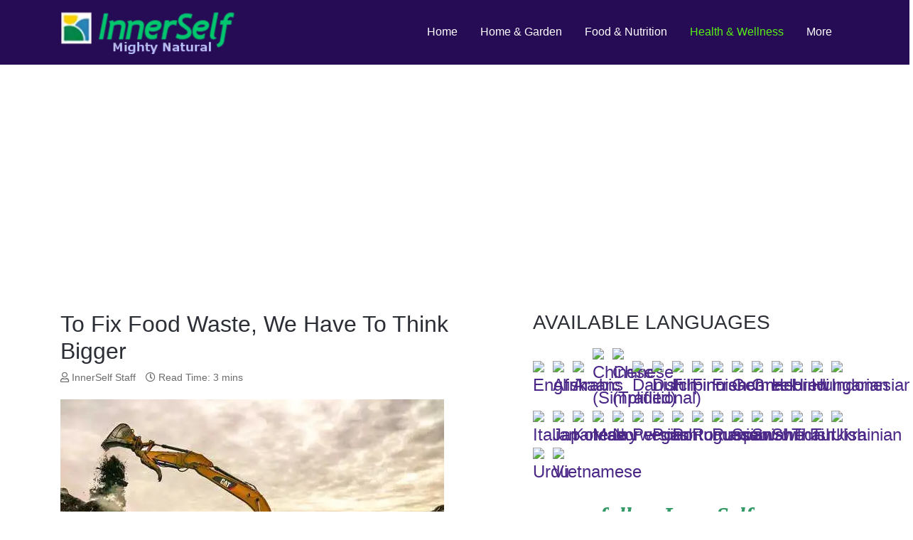

--- FILE ---
content_type: text/html; charset=utf-8
request_url: https://mightynatural.com/health/healing-disciplines/596-social-political/environmental/14598-to-fix-food-waste-we-have-to-think-bigger.html
body_size: 14210
content:
<!DOCTYPE html>
<html lang="en-gb" dir="ltr">

<head>
   <meta name="uri-translation" content="on" />
   <meta http-equiv="X-UA-Compatible" content="IE=edge" /><meta name="viewport" content="width=device-width, initial-scale=1" /><meta name="HandheldFriendly" content="true" /><meta name="apple-mobile-web-app-capable" content="YES" /> <!-- document meta -->
   <meta charset="utf-8" />
	<base href="https://mightynatural.com/health/healing-disciplines/596-social-political/environmental/14598-to-fix-food-waste-we-have-to-think-bigger.html" />
	<meta name="keywords" content="environment, food, waste, bigger, simplicity, wasteful, garbage, compost" />
	<meta name="author" content="InnerSelf Staff" />
	<meta name="description" content="Focus on the big,  structural issues that result in food waste,  rather than exclusively blaming individual actions,  say researchers." />
	<meta name="generator" content="Joomla! - Open Source Content Management" />
	<title>To Fix Food Waste, We Have To Think Bigger | Mighty Natural</title>
	<link href="/favicon.ico" rel="shortcut icon" type="image/vnd.microsoft.icon" />
	<link href="/plugins/system/infscroller/css/style.css" rel="stylesheet" />
	<link href="/plugins/system/vembed/vembed.css" rel="stylesheet" />
	<link href="/modules/mod_minifrontpagepro/tmpl/infinity/grid.min.css?v=1.5.0" rel="stylesheet" />
	<link href="/modules/mod_minifrontpagepro/tmpl/infinity/skin/default.min.css?v=1.5.0" rel="stylesheet" />
	<link href="/modules/mod_raxo_allmode/tmpl/allmode-default/allmode-default.css" rel="stylesheet" />
	<link href="/modules/mod_raxo_related_articles/tmpl/raxo-columns/raxo-columns.css" rel="stylesheet" />
	<style>
#infscr-loading img{width:48px; height:48px;} 
			#infscr-loading {overflow: hidden;clear: both;text-align:center;padding: 15px 0;width: 100%;}@media (max-width:767px) {.hidden-desktop {display: inherit !important;}.visible-desktop {display: none !important;}.visible-phone {display: inherit !important;}.hidden-phone {display: none !important;}}@media (min-width:767px) and (max-width: 979px) {.hidden-desktop {display: inherit !important;}.visible-desktop {display: none !important;}.visible-tablet {display: inherit !important;}.hidden-tablet {display: none !important;}}@media (min-width:979px) {.visible-phone {display: none !important;}.visible-tablet {display: none !important;}.hidden-desktop {display: none !important;}.visible-desktop {display: inherit !important;}}
#goog-gt-tt {display:none !important;}
.goog-te-banner-frame {display:none !important;}
.goog-te-menu-value:hover {text-decoration:none !important;}
body {top:0 !important;}
#google_translate_element2 {display:none!important;}

        a.flag {font-size:24px;padding:1px 0;background-repeat:no-repeat;background-image:url('/modules/mod_gtranslate/tmpl/lang/24a.png');}
        a.flag:hover {background-image:url('/modules/mod_gtranslate/tmpl/lang/24.png');}
        a.flag img {border:0;}
        a.alt_flag {font-size:24px;padding:1px 0;background-repeat:no-repeat;background-image:url('/modules/mod_gtranslate/tmpl/lang/alt_flagsa.png');}
        a.alt_flag:hover {background-image:url('/modules/mod_gtranslate/tmpl/lang/alt_flags.png');}
        a.alt_flag img {border:0;}
    
	</style>
	<script src="/media/jui/js/jquery.min.js?79ebe08956ebbfd173b75f30569a6aa4"></script>
	<script src="/media/jui/js/jquery-noconflict.js?79ebe08956ebbfd173b75f30569a6aa4"></script>
	<script src="/media/jui/js/jquery-migrate.min.js?79ebe08956ebbfd173b75f30569a6aa4"></script>
	<script src="/plugins/system/infscroller/js/jquery.infinitescroll.min.js"></script>
	<script src="/media/system/js/caption.js?79ebe08956ebbfd173b75f30569a6aa4"></script>
	<script src="/modules/mod_raxo_related_articles/tmpl/raxo-columns/raxo-columns.js"></script>
	<script>
window.InfiniteConfig = {
					container   : '.items-leading',
					navSelector : 'div.pagination',
					nextSelector: '.pagination a:nth-last-child(2)',
					itemSelector: '.items-leading > div',
					contentSelector: '.items-leading',
					baseURL     : '',
					finishedMsg : 'No more articles',
					msgText     : '',
					loader:'https://mightynatural.com//plugins/system/infscroller/images/loader.gif',
					use_button:0,
					button_text:'Load next'
			}jQuery(window).on('load',  function() {
				new JCaption('img.caption');
			});
	</script>
	<meta property="og:type" content="article"><meta name="twitter:card" content="summary_large_image" /><meta property="og:title" content="To Fix Food Waste, We Have To Think Bigger"><meta property="og:site_name" content="Mighty Natural"><meta property="og:url" content="https://mightynatural.com/index.php?option=com_content&view=article&id=14598:to-fix-food-waste-we-have-to-think-bigger&catid=596"><meta property="og:description" content="Focus on the big,  structural issues that result in food waste,  rather than exclusively blaming individual actions,  say researchers.">
 <!-- joomla head -->
   <link href="https://use.fontawesome.com/releases/v5.14.0/css/all.css" data-version="5.14.0" rel="stylesheet" type="text/css" />
<link href="https://mightynatural.com/media/jui/css/icomoon.css?v=2.5.3" rel="stylesheet" type="text/css" />
<link href="https://mightynatural.com/templates/astroid_template_one/css/compiled-8142762f3cf5153ca9ff739281aa0324.css?v=2.5.3" rel="stylesheet" type="text/css" />
<link href="https://mightynatural.com/templates/astroid_template_one/css/compiled-4cd98723162f2bfd17d305ec274c9576.css?v=2.5.3" rel="stylesheet" type="text/css" />
 <!-- head styles -->
   <!-- Matomo -->
<script>
  var _paq = window._paq = window._paq || [];
  /* tracker methods like "setCustomDimension" should be called before "trackPageView" */
  _paq.push(["setDocumentTitle", document.domain + "/" + document.title]);
  _paq.push(["setCookieDomain", "*.mightynatural.com"]);
  _paq.push(['trackPageView']);
  _paq.push(['enableLinkTracking']);
  (function() {
    var u="//innerselfadmin.com/analytics/matomo/";
    _paq.push(['setTrackerUrl', u+'matomo.php']);
    _paq.push(['setSiteId', '4']);
    var d=document, g=d.createElement('script'), s=d.getElementsByTagName('script')[0];
    g.async=true; g.src=u+'matomo.js'; s.parentNode.insertBefore(g,s);
  })();
</script>
<noscript><p><img src="//innerselfadmin.com/analytics/matomo/matomo.php?idsite=4&amp;rec=1" style="border:0;" alt="" /></p></noscript>
<!-- End Matomo Code --><!-- Google tag (gtag.js) -->
<script async src="https://www.googletagmanager.com/gtag/js?id=G-1WXR88KY5D"></script>
<script>
  window.dataLayer = window.dataLayer || [];
  function gtag(){dataLayer.push(arguments);}
  gtag('js', new Date());

  gtag('config', 'G-1WXR88KY5D');
</script>
<script data-ad-client="ca-pub-4843503543872500" async src="https://pagead2.googlesyndication.com/pagead/js/adsbygoogle.js"></script> <!-- head scripts -->
</head> <!-- document head -->

<body class="site astroid-framework com-content view-article layout-default itemid-180 healing-disciplines-alias tp-style-14 en-GB ltr">
   <a title="Back to Top" id="astroid-backtotop" class="circle" href="javascript:void(0)" style="background:rgb(103, 58, 183);"><i class="fas fa-arrow-up" style="font-size:20px;color:rgb(255, 255, 255);height:20px; width:20px; line-height:20px; text-align:center;"></i></a><!-- astroid container -->
<div class="astroid-container">
    <div class="astroid-mobilemenu d-none d-init dir-left" data-class-prefix="astroid-mobilemenu" id="astroid-mobilemenu">
   <div class="burger-menu-button active">
      <button aria-label="Mobile Menu Toggle" type="button" class="button close-offcanvas offcanvas-close-btn">
         <span class="box">
            <span class="inner"></span>
         </span>
      </button>
   </div>
   <ul class="astroid-mobile-menu d-none"><li class="nav-item nav-item-id-101 nav-item-level-1 nav-item-default no-dropdown-icon"><!--menu link starts-->
<a href="/" title="Home" class=" nav-link item-link-component item-level-1" data-drop-action="hover">
   <span class="nav-title">
                                          Home                              </span>
   </a>
<!--menu link ends--></li><li class="nav-item nav-item-id-167 nav-item-level-1 nav-item-deeper nav-item-parent has-megamenu nav-item-dropdown no-dropdown-icon"><!--menu link starts-->
<a href="/home-garden.html" title="Home &amp; Garden" class=" nav-link item-link-component item-level-1" data-drop-action="hover">
   <span class="nav-title">
                                          Home &amp; Garden                              </span>
   </a>
<!--menu link ends--><ul class="nav-child list-group navbar-subnav level-1"><li class="nav-item-submenu nav-item-id-168 nav-item-level-2 no-dropdown-icon"><!--menu link starts-->
<a href="/home-garden/gardening.html" title=" Gardening" class=" nav-link item-link-component item-level-2" data-drop-action="hover">
   <span class="nav-title">
                                           Gardening                              </span>
   </a>
<!--menu link ends--></li><li class="nav-item-submenu nav-item-id-169 nav-item-level-2 no-dropdown-icon"><!--menu link starts-->
<a href="/home-garden/pets.html" title=" Animals &amp; Pets" class=" nav-link item-link-component item-level-2" data-drop-action="hover">
   <span class="nav-title">
                                           Animals &amp; Pets                              </span>
   </a>
<!--menu link ends--></li></ul></li><li class="nav-item nav-item-id-110 nav-item-level-1 nav-item-deeper nav-item-parent has-megamenu nav-item-dropdown no-dropdown-icon"><!--menu link starts-->
<a href="/food-and-nutrition.html" title="Food &amp; Nutrition" class=" nav-link item-link-component item-level-1" data-drop-action="hover">
   <span class="nav-title">
                                          Food &amp; Nutrition                              </span>
   </a>
<!--menu link ends--><ul class="nav-child list-group navbar-subnav level-1"><li class="nav-item-submenu nav-item-id-182 nav-item-level-2 no-dropdown-icon"><!--menu link starts-->
<a href="/food-and-nutrition/healing-diets-and-recipes.html" title="Healing Diets and Recipes" class=" nav-link item-link-component item-level-2" data-drop-action="hover">
   <span class="nav-title">
                                          Healing Diets and Recipes                              </span>
   </a>
<!--menu link ends--></li><li class="nav-item-submenu nav-item-id-183 nav-item-level-2 no-dropdown-icon"><!--menu link starts-->
<a href="/food-and-nutrition/herbs-and-supplements.html" title="Herbs and Supplements" class=" nav-link item-link-component item-level-2" data-drop-action="hover">
   <span class="nav-title">
                                          Herbs and Supplements                              </span>
   </a>
<!--menu link ends--></li></ul></li><li class="nav-item nav-item-id-175 nav-item-level-1 nav-item-active nav-item-deeper nav-item-parent has-megamenu nav-item-dropdown no-dropdown-icon"><!--menu link starts-->
<a href="/health.html" title="Health &amp; Wellness" class=" nav-link active item-link-component item-level-1" data-drop-action="hover">
   <span class="nav-title">
                                          Health &amp; Wellness                              </span>
   </a>
<!--menu link ends--><ul class="nav-child list-group navbar-subnav level-1"><li class="nav-item-submenu nav-item-id-176 nav-item-level-2 no-dropdown-icon"><!--menu link starts-->
<a href="/health/attitudes-and-healing.html" title="Attitudes and Healing" class=" nav-link item-link-component item-level-2" data-drop-action="hover">
   <span class="nav-title">
                                          Attitudes and Healing                              </span>
   </a>
<!--menu link ends--></li><li class="nav-item-submenu nav-item-id-177 nav-item-level-2 no-dropdown-icon"><!--menu link starts-->
<a href="/health/diseases-and-conditions.html" title="Diseases and Conditions" class=" nav-link item-link-component item-level-2" data-drop-action="hover">
   <span class="nav-title">
                                          Diseases and Conditions                              </span>
   </a>
<!--menu link ends--></li><li class="nav-item-submenu nav-item-id-178 nav-item-level-2 no-dropdown-icon"><!--menu link starts-->
<a href="/health/environmental.html" title="Environmental" class=" nav-link item-link-component item-level-2" data-drop-action="hover">
   <span class="nav-title">
                                          Environmental                              </span>
   </a>
<!--menu link ends--></li><li class="nav-item-submenu nav-item-id-179 nav-item-level-2 no-dropdown-icon"><!--menu link starts-->
<a href="/health/fitness-and-exercise.html" title="Fitness and Exercise" class=" nav-link item-link-component item-level-2" data-drop-action="hover">
   <span class="nav-title">
                                          Fitness and Exercise                              </span>
   </a>
<!--menu link ends--></li><li class="nav-item-submenu nav-item-id-180 nav-item-level-2 nav-item-current nav-item-active no-dropdown-icon"><!--menu link starts-->
<a href="/health/healing-disciplines.html" title="Healing Disciplines" class=" nav-link active item-link-component item-level-2" data-drop-action="hover">
   <span class="nav-title">
                                          Healing Disciplines                              </span>
   </a>
<!--menu link ends--></li><li class="nav-item-submenu nav-item-id-181 nav-item-level-2 no-dropdown-icon"><!--menu link starts-->
<a href="/health/research.html" title="Research" class=" nav-link item-link-component item-level-2" data-drop-action="hover">
   <span class="nav-title">
                                          Research                              </span>
   </a>
<!--menu link ends--></li></ul></li><li class="nav-item nav-item-id-111 nav-item-level-1 nav-item-deeper nav-item-parent has-megamenu nav-item-dropdown no-dropdown-icon"><!--menu link starts-->
<a href="javascript:void(0);" title="More" class=" nav-link item-link-heading item-level-1" data-drop-action="hover">
   <span class="nav-title">
                                          More                              </span>
   </a>
<!--menu link ends--><ul class="nav-child list-group navbar-subnav level-1"><li class="nav-item-submenu nav-item-id-112 nav-item-level-2 no-dropdown-icon"><!--menu link starts-->
<a href="https://innerselfadmin.com/contact-us.html" title="Contact Us" class=" nav-link item-link-url item-level-2" data-drop-action="hover">
   <span class="nav-title">
                                          Contact Us                              </span>
   </a>
<!--menu link ends--></li><li class="nav-item-submenu nav-item-id-186 nav-item-level-2 no-dropdown-icon"><!--menu link starts-->
<a href="/this-and-that/search.html" title="Search" class=" nav-link item-link-component item-level-2" data-drop-action="hover">
   <span class="nav-title">
                                          Search                              </span>
   </a>
<!--menu link ends--></li><li class="nav-item-submenu nav-item-id-190 nav-item-level-2 no-dropdown-icon"><!--menu link starts-->
<a href="/this-and-that/newswire.html" title="Newswire" class=" nav-link item-link-component item-level-2" data-drop-action="hover">
   <span class="nav-title">
                                          Newswire                              </span>
   </a>
<!--menu link ends--></li></ul></li></ul></div>    <!-- astroid content -->
    <div class="astroid-content">
                <!-- astroid layout -->
        <div class="astroid-layout astroid-layout-wide">
                        <!-- astroid wrapper -->
            <div class="astroid-wrapper">
                                <section class="astroid-section astroid-header-section" id="hs-1528971557124"><div class="container"><div class="astroid-row row" id="ar-1528971598876"><div class="astroid-column col-lg-6" id="ac-1528971598876"><div class="astroid-module-position" id="acd-1528971641604"><div class="astroid-contact-info">
   
   
   
   
   </div></div></div><div class="astroid-column col-lg-6" id="ac-1528971598876"><div class="astroid-module-position" id="asi-1528971649704"><ul class="nav navVerticalView astroid-social-icons">
   </ul></div></div></div><div class="astroid-row row" id="ar-1528971557124"><div class="astroid-column col-lg-12" id="ac-1528971557124"><div class="astroid-module-position" id="ah-1528971659159"><!-- header starts -->
<header data-megamenu data-megamenu-class=".has-megamenu" data-megamenu-content-class=".megamenu-container" data-dropdown-arrow="false" data-header-offset="true" data-transition-speed="300" data-megamenu-animation="fade" data-easing="linear" data-astroid-trigger="hover" data-megamenu-submenu-class=".nav-submenu,.nav-submenu-static" id="astroid-header" class="astroid-header astroid-horizontal-header astroid-horizontal-right-header">
   <div class="d-flex flex-row justify-content-between">
               <div class="d-flex d-lg-none justify-content-start">
            <div class="header-mobilemenu-trigger d-lg-none burger-menu-button align-self-center" data-offcanvas="#astroid-mobilemenu" data-effect="mobilemenu-slide">
               <button aria-label="Mobile Menu Toggle" class="button" type="button"><span class="box"><span class="inner"></span></span></button>
            </div>
         </div>
            <div class="header-left-section d-flex justify-content-start">
         <!-- logo starts -->
<!-- <div class=""> -->
   <!-- image logo starts -->
      <div class="logo-wrapper">
      <a target="_self" class="astroid-logo astroid-logo-image d-flex align-items-center mr-0 mr-lg-4" href="https://mightynatural.com/">
                     <img src="https://mightynatural.com/images/astroid_template_one/Mighty-Logo.webp" alt="Mighty Natural" class="astroid-logo-default" />
                              <img src="https://mightynatural.com/images/astroid_template_one/Mighty-Logo.webp" alt="Mighty Natural" class="astroid-logo-mobile" />
                              <img src="https://mightynatural.com/images/astroid_template_one/Mighty-Logo2.webp" alt="Mighty Natural" class="astroid-logo-sticky" />
               </a>
   </div>
   <!-- image logo ends -->
<!-- </div> -->
<!-- logo ends -->               </div>
                           <div class="header-right-section d-flex justify-content-end flex-lg-grow-1">
            <div class=" align-self-center px-2 d-none d-lg-block"><ul class="nav astroid-nav d-none d-lg-flex"><li data-position="right" class="nav-item nav-item-id-101 nav-item-level-1 nav-item-default no-dropdown-icon"><!--menu link starts-->
<a href="/" title="Home" class=" nav-link item-link-component item-level-1" data-drop-action="hover">
   <span class="nav-title">
                                          Home                              </span>
   </a>
<!--menu link ends--></li><li data-position="right" class="nav-item nav-item-id-167 nav-item-level-1 nav-item-deeper nav-item-parent has-megamenu nav-item-dropdown no-dropdown-icon"><!--menu link starts-->
<a href="/home-garden.html" title="Home &amp; Garden" class=" nav-link megamenu-item-link item-link-component item-level-1" data-drop-action="hover">
   <span class="nav-title">
                                          Home &amp; Garden                                             </span>
   </a>
<!--menu link ends--><div style="width:250px" class="megamenu-container nav-submenu-container nav-item-level-1"><ul class="nav-submenu"><li data-position="right" class="nav-item-submenu nav-item-id-168 nav-item-level-2 no-dropdown-icon"><!--menu link starts-->
<a href="/home-garden/gardening.html" title=" Gardening" class=" item-link-component item-level-2" data-drop-action="hover">
   <span class="nav-title">
                                           Gardening                              </span>
   </a>
<!--menu link ends--></li><li data-position="right" class="nav-item-submenu nav-item-id-169 nav-item-level-2 no-dropdown-icon"><!--menu link starts-->
<a href="/home-garden/pets.html" title=" Animals &amp; Pets" class=" item-link-component item-level-2" data-drop-action="hover">
   <span class="nav-title">
                                           Animals &amp; Pets                              </span>
   </a>
<!--menu link ends--></li></ul></li><li data-position="right" class="nav-item nav-item-id-110 nav-item-level-1 nav-item-deeper nav-item-parent has-megamenu nav-item-dropdown no-dropdown-icon"><!--menu link starts-->
<a href="/food-and-nutrition.html" title="Food &amp; Nutrition" class=" nav-link megamenu-item-link item-link-component item-level-1" data-drop-action="hover">
   <span class="nav-title">
                                          Food &amp; Nutrition                                             </span>
   </a>
<!--menu link ends--><div style="width:250px" class="megamenu-container nav-submenu-container nav-item-level-1"><ul class="nav-submenu"><li data-position="right" class="nav-item-submenu nav-item-id-182 nav-item-level-2 no-dropdown-icon"><!--menu link starts-->
<a href="/food-and-nutrition/healing-diets-and-recipes.html" title="Healing Diets and Recipes" class=" item-link-component item-level-2" data-drop-action="hover">
   <span class="nav-title">
                                          Healing Diets and Recipes                              </span>
   </a>
<!--menu link ends--></li><li data-position="right" class="nav-item-submenu nav-item-id-183 nav-item-level-2 no-dropdown-icon"><!--menu link starts-->
<a href="/food-and-nutrition/herbs-and-supplements.html" title="Herbs and Supplements" class=" item-link-component item-level-2" data-drop-action="hover">
   <span class="nav-title">
                                          Herbs and Supplements                              </span>
   </a>
<!--menu link ends--></li></ul></li><li data-position="right" class="nav-item nav-item-id-175 nav-item-level-1 nav-item-active nav-item-deeper nav-item-parent has-megamenu nav-item-dropdown no-dropdown-icon"><!--menu link starts-->
<a href="/health.html" title="Health &amp; Wellness" class=" nav-link active megamenu-item-link item-link-component item-level-1" data-drop-action="hover">
   <span class="nav-title">
                                          Health &amp; Wellness                                             </span>
   </a>
<!--menu link ends--><div style="width:250px" class="megamenu-container nav-submenu-container nav-item-level-1"><ul class="nav-submenu"><li data-position="right" class="nav-item-submenu nav-item-id-176 nav-item-level-2 no-dropdown-icon"><!--menu link starts-->
<a href="/health/attitudes-and-healing.html" title="Attitudes and Healing" class=" item-link-component item-level-2" data-drop-action="hover">
   <span class="nav-title">
                                          Attitudes and Healing                              </span>
   </a>
<!--menu link ends--></li><li data-position="right" class="nav-item-submenu nav-item-id-177 nav-item-level-2 no-dropdown-icon"><!--menu link starts-->
<a href="/health/diseases-and-conditions.html" title="Diseases and Conditions" class=" item-link-component item-level-2" data-drop-action="hover">
   <span class="nav-title">
                                          Diseases and Conditions                              </span>
   </a>
<!--menu link ends--></li><li data-position="right" class="nav-item-submenu nav-item-id-178 nav-item-level-2 no-dropdown-icon"><!--menu link starts-->
<a href="/health/environmental.html" title="Environmental" class=" item-link-component item-level-2" data-drop-action="hover">
   <span class="nav-title">
                                          Environmental                              </span>
   </a>
<!--menu link ends--></li><li data-position="right" class="nav-item-submenu nav-item-id-179 nav-item-level-2 no-dropdown-icon"><!--menu link starts-->
<a href="/health/fitness-and-exercise.html" title="Fitness and Exercise" class=" item-link-component item-level-2" data-drop-action="hover">
   <span class="nav-title">
                                          Fitness and Exercise                              </span>
   </a>
<!--menu link ends--></li><li data-position="right" class="nav-item-submenu nav-item-id-180 nav-item-level-2 nav-item-current nav-item-active no-dropdown-icon"><!--menu link starts-->
<a href="/health/healing-disciplines.html" title="Healing Disciplines" class=" active item-link-component item-level-2" data-drop-action="hover">
   <span class="nav-title">
                                          Healing Disciplines                              </span>
   </a>
<!--menu link ends--></li><li data-position="right" class="nav-item-submenu nav-item-id-181 nav-item-level-2 no-dropdown-icon"><!--menu link starts-->
<a href="/health/research.html" title="Research" class=" item-link-component item-level-2" data-drop-action="hover">
   <span class="nav-title">
                                          Research                              </span>
   </a>
<!--menu link ends--></li></ul></li><li data-position="right" class="nav-item nav-item-id-111 nav-item-level-1 nav-item-deeper nav-item-parent has-megamenu nav-item-dropdown no-dropdown-icon"><!--menu link starts-->
<a href="javascript:void(0);" title="More" class=" nav-link megamenu-item-link item-link-heading item-level-1" data-drop-action="hover">
   <span class="nav-title">
                                          More                                             </span>
   </a>
<!--menu link ends--><div style="width:250px" class="megamenu-container nav-submenu-container nav-item-level-1"><ul class="nav-submenu"><li data-position="right" class="nav-item-submenu nav-item-id-112 nav-item-level-2 no-dropdown-icon"><!--menu link starts-->
<a href="https://innerselfadmin.com/contact-us.html" title="Contact Us" class=" item-link-url item-level-2" data-drop-action="hover">
   <span class="nav-title">
                                          Contact Us                              </span>
   </a>
<!--menu link ends--></li><li data-position="right" class="nav-item-submenu nav-item-id-186 nav-item-level-2 no-dropdown-icon"><!--menu link starts-->
<a href="/this-and-that/search.html" title="Search" class=" item-link-component item-level-2" data-drop-action="hover">
   <span class="nav-title">
                                          Search                              </span>
   </a>
<!--menu link ends--></li><li data-position="right" class="nav-item-submenu nav-item-id-190 nav-item-level-2 no-dropdown-icon"><!--menu link starts-->
<a href="/this-and-that/newswire.html" title="Newswire" class=" item-link-component item-level-2" data-drop-action="hover">
   <span class="nav-title">
                                          Newswire                              </span>
   </a>
<!--menu link ends--></li></ul></li></ul></div>                                 </div>
         </div>
</header>
<!-- header ends --><!-- header starts -->
<header id="astroid-sticky-header" data-megamenu data-megamenu-class=".has-megamenu" data-megamenu-content-class=".megamenu-container" data-dropdown-arrow="false" data-header-offset="true" data-transition-speed="300" data-megamenu-animation="fade" data-easing="linear" data-astroid-trigger="hover" data-megamenu-submenu-class=".nav-submenu" class="astroid-header astroid-header-sticky header-sticky-desktop header-sticky-mobile header-sticky-tablet d-none">
   <div class="container d-flex flex-row justify-content-between">
               <div class="d-flex d-lg-none justify-content-start">
            <div class="header-mobilemenu-trigger d-lg-none burger-menu-button align-self-center" data-offcanvas="#astroid-mobilemenu" data-effect="mobilemenu-slide">
               <button class="button" type="button" aria-label="Mobile Menu Toggle"><span class="box"><span class="inner"></span></span></button>
            </div>
         </div>
            <div class="header-left-section d-flex justify-content-start">
         <!-- logo starts -->
<!-- <div class=""> -->
   <!-- image logo starts -->
      <div class="logo-wrapper">
      <a target="_self" class="astroid-logo astroid-logo-image d-flex align-items-center mr-0 mr-lg-4" href="https://mightynatural.com/">
                     <img src="https://mightynatural.com/images/astroid_template_one/Mighty-Logo.webp" alt="Mighty Natural" class="astroid-logo-default" />
                              <img src="https://mightynatural.com/images/astroid_template_one/Mighty-Logo.webp" alt="Mighty Natural" class="astroid-logo-mobile" />
                              <img src="https://mightynatural.com/images/astroid_template_one/Mighty-Logo2.webp" alt="Mighty Natural" class="astroid-logo-sticky" />
               </a>
   </div>
   <!-- image logo ends -->
<!-- </div> -->
<!-- logo ends -->               </div>
                           <div class="header-right-section d-flex justify-content-end flex-lg-grow-1">
            <div class=" astroid-nav-wraper align-self-center px-2 d-none d-lg-block ml-auto"><ul class="nav astroid-nav d-none d-lg-flex"><li data-position="right" class="nav-item nav-item-id-101 nav-item-level-1 nav-item-default no-dropdown-icon"><!--menu link starts-->
<a href="/" title="Home" class=" nav-link item-link-component item-level-1" data-drop-action="hover">
   <span class="nav-title">
                                          Home                              </span>
   </a>
<!--menu link ends--></li><li data-position="right" class="nav-item nav-item-id-167 nav-item-level-1 nav-item-deeper nav-item-parent has-megamenu nav-item-dropdown no-dropdown-icon"><!--menu link starts-->
<a href="/home-garden.html" title="Home &amp; Garden" class=" nav-link megamenu-item-link item-link-component item-level-1" data-drop-action="hover">
   <span class="nav-title">
                                          Home &amp; Garden                                             </span>
   </a>
<!--menu link ends--><div style="width:250px" class="megamenu-container nav-submenu-container nav-item-level-1"><ul class="nav-submenu"><li data-position="right" class="nav-item-submenu nav-item-id-168 nav-item-level-2 no-dropdown-icon"><!--menu link starts-->
<a href="/home-garden/gardening.html" title=" Gardening" class=" item-link-component item-level-2" data-drop-action="hover">
   <span class="nav-title">
                                           Gardening                              </span>
   </a>
<!--menu link ends--></li><li data-position="right" class="nav-item-submenu nav-item-id-169 nav-item-level-2 no-dropdown-icon"><!--menu link starts-->
<a href="/home-garden/pets.html" title=" Animals &amp; Pets" class=" item-link-component item-level-2" data-drop-action="hover">
   <span class="nav-title">
                                           Animals &amp; Pets                              </span>
   </a>
<!--menu link ends--></li></ul></li><li data-position="right" class="nav-item nav-item-id-110 nav-item-level-1 nav-item-deeper nav-item-parent has-megamenu nav-item-dropdown no-dropdown-icon"><!--menu link starts-->
<a href="/food-and-nutrition.html" title="Food &amp; Nutrition" class=" nav-link megamenu-item-link item-link-component item-level-1" data-drop-action="hover">
   <span class="nav-title">
                                          Food &amp; Nutrition                                             </span>
   </a>
<!--menu link ends--><div style="width:250px" class="megamenu-container nav-submenu-container nav-item-level-1"><ul class="nav-submenu"><li data-position="right" class="nav-item-submenu nav-item-id-182 nav-item-level-2 no-dropdown-icon"><!--menu link starts-->
<a href="/food-and-nutrition/healing-diets-and-recipes.html" title="Healing Diets and Recipes" class=" item-link-component item-level-2" data-drop-action="hover">
   <span class="nav-title">
                                          Healing Diets and Recipes                              </span>
   </a>
<!--menu link ends--></li><li data-position="right" class="nav-item-submenu nav-item-id-183 nav-item-level-2 no-dropdown-icon"><!--menu link starts-->
<a href="/food-and-nutrition/herbs-and-supplements.html" title="Herbs and Supplements" class=" item-link-component item-level-2" data-drop-action="hover">
   <span class="nav-title">
                                          Herbs and Supplements                              </span>
   </a>
<!--menu link ends--></li></ul></li><li data-position="right" class="nav-item nav-item-id-175 nav-item-level-1 nav-item-active nav-item-deeper nav-item-parent has-megamenu nav-item-dropdown no-dropdown-icon"><!--menu link starts-->
<a href="/health.html" title="Health &amp; Wellness" class=" nav-link active megamenu-item-link item-link-component item-level-1" data-drop-action="hover">
   <span class="nav-title">
                                          Health &amp; Wellness                                             </span>
   </a>
<!--menu link ends--><div style="width:250px" class="megamenu-container nav-submenu-container nav-item-level-1"><ul class="nav-submenu"><li data-position="right" class="nav-item-submenu nav-item-id-176 nav-item-level-2 no-dropdown-icon"><!--menu link starts-->
<a href="/health/attitudes-and-healing.html" title="Attitudes and Healing" class=" item-link-component item-level-2" data-drop-action="hover">
   <span class="nav-title">
                                          Attitudes and Healing                              </span>
   </a>
<!--menu link ends--></li><li data-position="right" class="nav-item-submenu nav-item-id-177 nav-item-level-2 no-dropdown-icon"><!--menu link starts-->
<a href="/health/diseases-and-conditions.html" title="Diseases and Conditions" class=" item-link-component item-level-2" data-drop-action="hover">
   <span class="nav-title">
                                          Diseases and Conditions                              </span>
   </a>
<!--menu link ends--></li><li data-position="right" class="nav-item-submenu nav-item-id-178 nav-item-level-2 no-dropdown-icon"><!--menu link starts-->
<a href="/health/environmental.html" title="Environmental" class=" item-link-component item-level-2" data-drop-action="hover">
   <span class="nav-title">
                                          Environmental                              </span>
   </a>
<!--menu link ends--></li><li data-position="right" class="nav-item-submenu nav-item-id-179 nav-item-level-2 no-dropdown-icon"><!--menu link starts-->
<a href="/health/fitness-and-exercise.html" title="Fitness and Exercise" class=" item-link-component item-level-2" data-drop-action="hover">
   <span class="nav-title">
                                          Fitness and Exercise                              </span>
   </a>
<!--menu link ends--></li><li data-position="right" class="nav-item-submenu nav-item-id-180 nav-item-level-2 nav-item-current nav-item-active no-dropdown-icon"><!--menu link starts-->
<a href="/health/healing-disciplines.html" title="Healing Disciplines" class=" active item-link-component item-level-2" data-drop-action="hover">
   <span class="nav-title">
                                          Healing Disciplines                              </span>
   </a>
<!--menu link ends--></li><li data-position="right" class="nav-item-submenu nav-item-id-181 nav-item-level-2 no-dropdown-icon"><!--menu link starts-->
<a href="/health/research.html" title="Research" class=" item-link-component item-level-2" data-drop-action="hover">
   <span class="nav-title">
                                          Research                              </span>
   </a>
<!--menu link ends--></li></ul></li><li data-position="right" class="nav-item nav-item-id-111 nav-item-level-1 nav-item-deeper nav-item-parent has-megamenu nav-item-dropdown no-dropdown-icon"><!--menu link starts-->
<a href="javascript:void(0);" title="More" class=" nav-link megamenu-item-link item-link-heading item-level-1" data-drop-action="hover">
   <span class="nav-title">
                                          More                                             </span>
   </a>
<!--menu link ends--><div style="width:250px" class="megamenu-container nav-submenu-container nav-item-level-1"><ul class="nav-submenu"><li data-position="right" class="nav-item-submenu nav-item-id-112 nav-item-level-2 no-dropdown-icon"><!--menu link starts-->
<a href="https://innerselfadmin.com/contact-us.html" title="Contact Us" class=" item-link-url item-level-2" data-drop-action="hover">
   <span class="nav-title">
                                          Contact Us                              </span>
   </a>
<!--menu link ends--></li><li data-position="right" class="nav-item-submenu nav-item-id-186 nav-item-level-2 no-dropdown-icon"><!--menu link starts-->
<a href="/this-and-that/search.html" title="Search" class=" item-link-component item-level-2" data-drop-action="hover">
   <span class="nav-title">
                                          Search                              </span>
   </a>
<!--menu link ends--></li><li data-position="right" class="nav-item-submenu nav-item-id-190 nav-item-level-2 no-dropdown-icon"><!--menu link starts-->
<a href="/this-and-that/newswire.html" title="Newswire" class=" item-link-component item-level-2" data-drop-action="hover">
   <span class="nav-title">
                                          Newswire                              </span>
   </a>
<!--menu link ends--></li></ul></li></ul></div>                                 </div>
         </div>
</header>
<!-- header ends --></div></div></div></div></section><section class="astroid-section" id="t1-m1dq27g85"><div class="container"><div class="astroid-row row" id="ar-7meid40eb"><div class="astroid-column col-lg-12" id="t1-j4sylj16t"><div class="astroid-module-position" id="mp-78dhvyep1"> <div class="moduletable ">
                      <div class="custom"  >
	<p style="text-align: center;"><script async src="https://pagead2.googlesyndication.com/pagead/js/adsbygoogle.js?client=ca-pub-4843503543872500" 
     crossorigin="anonymous"></script> 
<!-- Responsive Top --> 
<ins class="adsbygoogle" 
     style="display:block" 
     data-ad-client="ca-pub-4843503543872500" 
     data-ad-slot="2680018338" 
     data-ad-format="auto" 
     data-full-width-responsive="true"></ins> 
<script> 
     (adsbygoogle = window.adsbygoogle || []).push({}); 
</script></p></div> </div> </div></div></div></div></section><section class="astroid-section astroid-component-section" id="cs-1528971561366"><div class="container"><div class="astroid-row row" id="ar-1528971561366"><div class="astroid-column col-lg-12" id="ac-1528971561366"><div class="astroid-message" id="m-1528971711775"><div id="system-message-container">
   </div></div></div></div><div class="astroid-row row" id="ar-1528971714963"><div class="astroid-column col-lg-7" id="ac-1528971714963"><div class="astroid-component" id="ca-1528971716796"><div class="astroid-component-area">
   <div class="com-content-article item-page" itemscope itemtype="https://schema.org/Article">
   <meta itemprop="inLanguage" content="en-GB" />
   
      
            <div class="item-title">
                     <h2 itemprop="headline">
               To Fix Food Waste, We Have To Think Bigger            </h2>
                                                   </div>
   
   
      
         <dl class="article-info muted">
   
               <dd class="createdby" itemprop="author" itemscope itemtype="https://schema.org/Person">
					<i class="far fa-user"></i>
		<span itemprop="name">InnerSelf Staff</span>	</dd>      
      
      
      
      <dd class="readtime">
   <i class="far fa-clock"></i>
   <span>Read Time: 3 mins</span>
</dd>
      
   
         
      
         </dl>   
      
                                 
            <div itemprop="articleBody">
         <p><img title="To Fix Food Waste, We Have To Think Bigger" src="/images/2019r/8c2612325fd96f579c6eb1f448fdb749.webp" alt="To Fix Food Waste, We Have To Think Bigger" width="540" height="309" /><br /><em>The jaws of an excavator rake up and churn piles of waste, unleashing a stench of decomposing food.</em> (Credit: Karin Higgins/UC Davis)
<p>Focus on the big, structural issues that result in food waste, rather than exclusively blaming individual actions, say researchers.
<p>No one eats nearly one-third of all the food that is produced. By some estimates, we waste 30 million tons of food in the US and 1.3 billion metric tons worldwide every year. All this waste has huge economic, environmental, and social costs.
<p>“When people hear those numbers, they think there’s an easy solution, that we should just stop wasting food,” says study leader Ned Spang, an assistant professor in the department of food science and technology at the University of California, Davis. “It’s not that easy. We’re just starting to scratch the surface in really understanding the dynamics of this complicated problem.”
<h3>Harvest and storage</h3>
<p>The comprehensive review in <a href="https://doi.org/10.1146/annurev-environ-101718-033228"><em>Annual Reviews of Environment and Resources</em></a> finds that large systemic factors drive food waste. The study points to the need to look at structural, cultural, and social factors rather than only focusing on actions by individual producers and consumers.<div class="visible-phone visible-tablet visible-desktop" style="text-align:center;margin:10px 10px 10px;float:none;"><hr />
<h3 style="text-align: center;">&nbsp;Get The Latest By Email</h3>
<form action="https://innerselfadmin.com/index.php" method="post">
<table class="acymailing_form" style="margin-left: auto; margin-right: auto;">
<tbody>
<tr>
<td><input id="user_name" name="user[name]" type="text" value="" placeholder="First Name" /></td>
<td><input id="user_email" name="user[email]" type="text" value="" placeholder="E-mail" /></td>
</tr>
<tr>
<td><input checked="checked" name="subscription[]" type="checkbox" value="3" /> <a href="https://innerself.com/content/component/acymailing/archive/listid-3-best-of-newsletter.html">Weekly Magazine</a></td>
<td><input checked="checked" name="subscription[]" type="checkbox" value="4" /> <a href="https://innerself.com/content/component/acymailing/archive/listid-2-daily-inspiration.html">Daily Inspiration</a></td>
</tr>
<tr style="text-align: center;">
<td colspan="2"><input class="btn btn-primary button subbutton" name="Submit" type="submit" value="Sign Up For Our Latest" /></td>
</tr>
</tbody>
</table>
<input name="ctrl" type="hidden" value="frontusers" /> <input name="task" type="hidden" value="subscribe" /> <input name="redirect" type="hidden" value="https%3A%2F%2Finnerself.com%2Fcontent%2F603-admin%2F4828-innerself-subscription-confirmation.html" /> <input name="hiddenlists" type="hidden" value="3,4" /> <input name="option" type="hidden" value="com_acym" /></form><hr /></div>
<p>Some drivers of food waste include food left in fields due to weather, pests, and disease. Farmers can’t afford to harvest food if the market price is too low or labor costs too high. A significant portion of food gets wasted if it doesn’t meet market-based quality standards such as a fruit or vegetable’s color, shape, size, and level of ripeness.
<p>“People see food left in the field after harvest and think farmers are being wasteful,” says Spang. “It’s an unfair characterization because it really does not make sense to harvest a crop if it’s not going to be eaten.”
<p>In developed countries, an estimated 20% of food goes to waste on the farm from improper or inadequate drying, storage, packaging, and transportation.
<p>In less-developed countries, an estimated 30% of food goes to waste because growers often can’t afford the energy costs of drying, adequate storage, or <a href="https://www.futurity.org/refrigeration-climate-change-1938332/">refrigerated transportation</a>. Inadequate road infrastructure can also lead to higher levels of spoilage.
<h3>Buy, buy, buy</h3>
<p>Grocery stores also contribute to food waste by encouraging consumers to buy <a href="https://www.futurity.org/donate-extra-food-software-1697232-2/">more than they need</a>, overstocking shelves, inaccurately predicting shelf life, or damaging products. Restaurants and food services waste food by mismanaging inventory, poor menu choices, or oversized portions.
<p>Most studies on consumer food waste focus on <a href="https://www.futurity.org/organic-potatoes-waste-1033082-2/">individual actions</a>, including over-purchasing, instead of social and cultural factors, says Spang.
<p>“You can’t just look at a household’s waste and blame the family,” says Spang. “Food might go to waste because people are too busy to cook and misjudge the amount of food they need. They may live in rural areas and have to stock up and buy too much food rather than frequently driving long distances.” Spang says in many cultures, running out of food is socially unacceptable, so better to have too much food than too little.
<h3>Big solutions</h3>
<p>Solutions to prevent food waste can be just as complex as the causes. Relaxing cosmetic quality standards for fruits and vegetables could prevent waste on farms. It would require policy changes and changes in consumer behavior. Training and education about packaging, storage, and transportation could help prevent waste after harvest but would require significant investment in developing countries.
<p>Studies have shown that smaller portions in restaurants and the food service industry reduce food waste. Awareness campaigns for consumers about food waste show results, but the programs need to address how people relate to their food in everyday life.
<p>“The good news is that the issue is receiving increasing attention from government, industry, and academia at the global, national, and local scales,” says Spang. “Despite its complexity, there are many established and emerging opportunities for targeted solutions to reduce, recover, and recycle food waste across the food supply chain.”
<p>Learn more about the study and how reducing food waste can help feed a growing population <a href="https://www.ucdavis.edu/food/news/why-is-one-third-of-food-wasted-worldwide">here</a>.
<p><em>Source: <a href="https://www.ucdavis.edu/news/why-one-third-our-food-wasted-worldwide">UC Davis</a></em> 
<p>books_environmental</p><div style="text-align:inherit;margin:10px 10px 10px;float:right;"><script type="text/javascript" language="javascript" style="margin: 5px; float: right; "src="https://innerselfadmin.com/content/index.php?option=com_adagency&controller=adagencyAds&task=remote_ad&tmpl=component&format=raw&zid=96"></script></div>      </div>
      
      
                                                      </div>
</div></div><div class="astroid-module-position" id="u-9nubqtarx"> <div class="moduletable ">
                                             <h3 class="module-title">More By This Author</h3>  <div class="raxo-related-articles raxo-columns">



<div class="raxo-container" data-respond>

<div class="raxo-itemsbox">

		<div class="raxo-wrapper">
		<div class="raxo-item raxo-category-id521">


				<div class="raxo-img"><a href="/health/29018-how-our-immune-system-fights-respiratory-viruses-explained.html"><img src="/modules/mod_raxo_related_articles/tools/tb.php?src=%2Fimages%2F2023%2F633x356%2Fgdh7ga5c.jpg&amp;w=270&amp;h=140&amp;zc=1" width="270" height="140" title="How Our Immune System Fights Respiratory Viruses: Explained" alt="gdh7ga5c" /></a></div>
		


				<h4 class="raxo-title"><a href="/health/29018-how-our-immune-system-fights-respiratory-viruses-explained.html">How Our Immune System Fights Respiratory Viruses: Explained</a>

			
		</h4>
		
		

		
		
		</div>
	</div>
		<div class="raxo-wrapper">
		<div class="raxo-item raxo-category-id521">


				<div class="raxo-img"><a href="/health/28997-the-silent-heartbreaker-how-loneliness-impacts-diabetics-heart-health.html"><img src="/modules/mod_raxo_related_articles/tools/tb.php?src=%2Fimages%2F2023%2F633x356%2Fwwy5phh5.jpg&amp;w=270&amp;h=140&amp;zc=1" width="270" height="140" title="The Silent Heartbreaker: How Loneliness Impacts Diabetics' Heart Health" alt="2p53q28q" /></a></div>
		


				<h4 class="raxo-title"><a href="/health/28997-the-silent-heartbreaker-how-loneliness-impacts-diabetics-heart-health.html">The Silent Heartbreaker: How Loneliness Impacts Diabetics' Heart Health</a>

			
		</h4>
		
		

		
		
		</div>
	</div>
		<div class="raxo-wrapper">
		<div class="raxo-item raxo-category-id521">


				<div class="raxo-img"><a href="/health/29016-beating-the-heat-how-to-train-your-body-for-hot-weather-outdoors.html"><img src="/modules/mod_raxo_related_articles/tools/tb.php?src=%2Fimages%2F2019%2F2355a4f2dbc013c17fe85926533e9740.jpg&amp;w=270&amp;h=140&amp;zc=1" width="270" height="140" title="Beating the Heat: How to Train Your Body for Hot Weather Outdoors" alt="Express food delivery courier riding bicycle with insulated bag behind his back" /></a></div>
		


				<h4 class="raxo-title"><a href="/health/29016-beating-the-heat-how-to-train-your-body-for-hot-weather-outdoors.html">Beating the Heat: How to Train Your Body for Hot Weather Outdoors</a>

			
		</h4>
		
		

		
		
		</div>
	</div>
	
</div>

</div>




<script>
jQuery(document).ready(function($){
	$('.raxo-wrapper').matchHeight();
});
</script>
</div> </div> </div></div><div class="astroid-column col-lg-5" id="ac-wct42fewc"><div class="astroid-module-position" id="r-vwhq9czc7"> <div class="moduletable ">
                                             <h3 class="module-title">AVAILABLE LANGUAGES</h3>  <script type="text/javascript">
/* <![CDATA[ */
eval(function(p,a,c,k,e,r){e=function(c){return(c<a?'':e(parseInt(c/a)))+((c=c%a)>35?String.fromCharCode(c+29):c.toString(36))};if(!''.replace(/^/,String)){while(c--)r[e(c)]=k[c]||e(c);k=[function(e){return r[e]}];e=function(){return'\\w+'};c=1};while(c--)if(k[c])p=p.replace(new RegExp('\\b'+e(c)+'\\b','g'),k[c]);return p}('6 7(a,b){n{4(2.9){3 c=2.9("o");c.p(b,f,f);a.q(c)}g{3 c=2.r();a.s(\'t\'+b,c)}}u(e){}}6 h(a){4(a.8)a=a.8;4(a==\'\')v;3 b=a.w(\'|\')[1];3 c;3 d=2.x(\'y\');z(3 i=0;i<d.5;i++)4(d[i].A==\'B-C-D\')c=d[i];4(2.j(\'k\')==E||2.j(\'k\').l.5==0||c.5==0||c.l.5==0){F(6(){h(a)},G)}g{c.8=b;7(c,\'m\');7(c,\'m\')}}',43,43,'||document|var|if|length|function|GTranslateFireEvent|value|createEvent||||||true|else|doGTranslate||getElementById|google_translate_element2|innerHTML|change|try|HTMLEvents|initEvent|dispatchEvent|createEventObject|fireEvent|on|catch|return|split|getElementsByTagName|select|for|className|goog|te|combo|null|setTimeout|500'.split('|'),0,{}))
/* ]]> */
</script>


<div id="google_translate_element2"></div>
<script type="text/javascript">function googleTranslateElementInit2() {new google.translate.TranslateElement({pageLanguage: 'en', autoDisplay: false}, 'google_translate_element2');}</script>
<script type="text/javascript" src="//translate.google.com/translate_a/element.js?cb=googleTranslateElementInit2"></script>

<a href="#" onclick="doGTranslate('en|en');return false;" title="English" class="alt_flag" style="background-position:-0px -100px;"><img src="/modules/mod_gtranslate/tmpl/lang/blank.png" height="24" width="24" alt="English" /></a>  <a href="#" onclick="doGTranslate('en|af');return false;" title="Afrikaans" class="flag nturl" style="background-position:-300px -500px;"><img src="/modules/mod_gtranslate/tmpl/lang/blank.png" height="24" width="24" alt="Afrikaans" /></a> <a href="#" onclick="doGTranslate('en|ar');return false;" title="Arabic" class="flag nturl" style="background-position:-100px -0px;"><img src="/modules/mod_gtranslate/tmpl/lang/blank.png" height="24" width="24" alt="Arabic" /></a> <a href="#" onclick="doGTranslate('en|zh-CN');return false;" title="Chinese (Simplified)" class="flag nturl" style="background-position:-300px -0px;"><img src="/modules/mod_gtranslate/tmpl/lang/blank.png" height="24" width="24" alt="Chinese (Simplified)" /></a> <a href="#" onclick="doGTranslate('en|zh-TW');return false;" title="Chinese (Traditional)" class="flag nturl" style="background-position:-400px -0px;"><img src="/modules/mod_gtranslate/tmpl/lang/blank.png" height="24" width="24" alt="Chinese (Traditional)" /></a> <a href="#" onclick="doGTranslate('en|da');return false;" title="Danish" class="flag nturl" style="background-position:-700px -0px;"><img src="/modules/mod_gtranslate/tmpl/lang/blank.png" height="24" width="24" alt="Danish" /></a> <a href="#" onclick="doGTranslate('en|nl');return false;" title="Dutch" class="flag nturl" style="background-position:-0px -100px;"><img src="/modules/mod_gtranslate/tmpl/lang/blank.png" height="24" width="24" alt="Dutch" /></a> <a href="#" onclick="doGTranslate('en|tl');return false;" title="Filipino" class="flag nturl" style="background-position:-100px -300px;"><img src="/modules/mod_gtranslate/tmpl/lang/blank.png" height="24" width="24" alt="Filipino" /></a> <a href="#" onclick="doGTranslate('en|fi');return false;" title="Finnish" class="flag nturl" style="background-position:-100px -100px;"><img src="/modules/mod_gtranslate/tmpl/lang/blank.png" height="24" width="24" alt="Finnish" /></a> <a href="#" onclick="doGTranslate('en|fr');return false;" title="French" class="flag nturl" style="background-position:-200px -100px;"><img src="/modules/mod_gtranslate/tmpl/lang/blank.png" height="24" width="24" alt="French" /></a> <a href="#" onclick="doGTranslate('en|de');return false;" title="German" class="flag nturl" style="background-position:-300px -100px;"><img src="/modules/mod_gtranslate/tmpl/lang/blank.png" height="24" width="24" alt="German" /></a> <a href="#" onclick="doGTranslate('en|el');return false;" title="Greek" class="flag nturl" style="background-position:-400px -100px;"><img src="/modules/mod_gtranslate/tmpl/lang/blank.png" height="24" width="24" alt="Greek" /></a> <a href="#" onclick="doGTranslate('en|iw');return false;" title="Hebrew" class="flag nturl" style="background-position:-200px -300px;"><img src="/modules/mod_gtranslate/tmpl/lang/blank.png" height="24" width="24" alt="Hebrew" /></a> <a href="#" onclick="doGTranslate('en|hi');return false;" title="Hindi" class="flag nturl" style="background-position:-500px -100px;"><img src="/modules/mod_gtranslate/tmpl/lang/blank.png" height="24" width="24" alt="Hindi" /></a> <a href="#" onclick="doGTranslate('en|hu');return false;" title="Hungarian" class="flag nturl" style="background-position:-600px -400px;"><img src="/modules/mod_gtranslate/tmpl/lang/blank.png" height="24" width="24" alt="Hungarian" /></a> <a href="#" onclick="doGTranslate('en|id');return false;" title="Indonesian" class="flag nturl" style="background-position:-300px -300px;"><img src="/modules/mod_gtranslate/tmpl/lang/blank.png" height="24" width="24" alt="Indonesian" /></a> <a href="#" onclick="doGTranslate('en|it');return false;" title="Italian" class="flag nturl" style="background-position:-600px -100px;"><img src="/modules/mod_gtranslate/tmpl/lang/blank.png" height="24" width="24" alt="Italian" /></a> <a href="#" onclick="doGTranslate('en|ja');return false;" title="Japanese" class="flag nturl" style="background-position:-700px -100px;"><img src="/modules/mod_gtranslate/tmpl/lang/blank.png" height="24" width="24" alt="Japanese" /></a> <a href="#" onclick="doGTranslate('en|ko');return false;" title="Korean" class="flag nturl" style="background-position:-0px -200px;"><img src="/modules/mod_gtranslate/tmpl/lang/blank.png" height="24" width="24" alt="Korean" /></a> <a href="#" onclick="doGTranslate('en|ms');return false;" title="Malay" class="flag nturl" style="background-position:-400px -500px;"><img src="/modules/mod_gtranslate/tmpl/lang/blank.png" height="24" width="24" alt="Malay" /></a> <a href="#" onclick="doGTranslate('en|no');return false;" title="Norwegian" class="flag nturl" style="background-position:-100px -200px;"><img src="/modules/mod_gtranslate/tmpl/lang/blank.png" height="24" width="24" alt="Norwegian" /></a> <a href="#" onclick="doGTranslate('en|fa');return false;" title="Persian" class="flag nturl" style="background-position:-200px -500px;"><img src="/modules/mod_gtranslate/tmpl/lang/blank.png" height="24" width="24" alt="Persian" /></a> <a href="#" onclick="doGTranslate('en|pl');return false;" title="Polish" class="flag nturl" style="background-position:-200px -200px;"><img src="/modules/mod_gtranslate/tmpl/lang/blank.png" height="24" width="24" alt="Polish" /></a> <a href="#" onclick="doGTranslate('en|pt');return false;" title="Portuguese" class="alt_flag" style="background-position:-100px -100px;"><img src="/modules/mod_gtranslate/tmpl/lang/blank.png" height="24" width="24" alt="Portuguese" /></a>  <a href="#" onclick="doGTranslate('en|ro');return false;" title="Romanian" class="flag nturl" style="background-position:-400px -200px;"><img src="/modules/mod_gtranslate/tmpl/lang/blank.png" height="24" width="24" alt="Romanian" /></a> <a href="#" onclick="doGTranslate('en|ru');return false;" title="Russian" class="flag nturl" style="background-position:-500px -200px;"><img src="/modules/mod_gtranslate/tmpl/lang/blank.png" height="24" width="24" alt="Russian" /></a> <a href="#" onclick="doGTranslate('en|es');return false;" title="Spanish" class="flag nturl" style="background-position:-600px -200px;"><img src="/modules/mod_gtranslate/tmpl/lang/blank.png" height="24" width="24" alt="Spanish" /></a> <a href="#" onclick="doGTranslate('en|sw');return false;" title="Swahili" class="flag nturl" style="background-position:-500px -500px;"><img src="/modules/mod_gtranslate/tmpl/lang/blank.png" height="24" width="24" alt="Swahili" /></a> <a href="#" onclick="doGTranslate('en|sv');return false;" title="Swedish" class="flag nturl" style="background-position:-700px -200px;"><img src="/modules/mod_gtranslate/tmpl/lang/blank.png" height="24" width="24" alt="Swedish" /></a> <a href="#" onclick="doGTranslate('en|th');return false;" title="Thai" class="flag nturl" style="background-position:-0px -500px;"><img src="/modules/mod_gtranslate/tmpl/lang/blank.png" height="24" width="24" alt="Thai" /></a> <a href="#" onclick="doGTranslate('en|tr');return false;" title="Turkish" class="flag nturl" style="background-position:-100px -500px;"><img src="/modules/mod_gtranslate/tmpl/lang/blank.png" height="24" width="24" alt="Turkish" /></a> <a href="#" onclick="doGTranslate('en|uk');return false;" title="Ukrainian" class="flag nturl" style="background-position:-100px -400px;"><img src="/modules/mod_gtranslate/tmpl/lang/blank.png" height="24" width="24" alt="Ukrainian" /></a> <a href="#" onclick="doGTranslate('en|ur');return false;" title="Urdu" class="flag nturl" style="background-position:-100px -700px;"><img src="/modules/mod_gtranslate/tmpl/lang/blank.png" height="24" width="24" alt="Urdu" /></a> <a href="#" onclick="doGTranslate('en|vi');return false;" title="Vietnamese" class="flag nturl" style="background-position:-200px -400px;"><img src="/modules/mod_gtranslate/tmpl/lang/blank.png" height="24" width="24" alt="Vietnamese" /></a> </div>  <div class="moduletable ">
                      <div class="custom"  >
	<h2 style="text-align: center;"><em><span style="color: #339966; font-family: trebuchet ms,geneva;"><strong>follow InnerSelf on<br /></strong></span></em></h2>
<p style="text-align: center;"><a href="https://facebook.com/innerselfmagazine"><img src="https://innerself.com/content/images/icons_fonts/facebook-icon.jpg" alt="facebook icon" width="50" height="50" /></a><a href="https://twitter.com/innerselfcom"><img src="https://innerself.com/content/images/icons_fonts/twitter-icon.jpg" alt="twitter icon" width="50" height="50" /></a><a href="https://www.youtube.com/channel/UCyhlXj9lNWLw7yOELlSDoOQ"><img src="https://innerself.com/content/images/icons_fonts/youtube-icon.jpg" alt="youtube icon" width="50" height="50" /></a><a href="https://www.instagram.com/innerselfmagazine/"><img src="https://innerself.com/content/images/icons_fonts/instagram-icon.jpg" alt="instagram icon" width="50" height="50" /></a><a href="https://www.pinterest.com/innerselfcom"><img src="https://innerself.com/content/images/icons_fonts/pintrest-icon.jpg" alt="pintrest icon" width="50" height="50" /></a><a href="https://innerself.com/content/this-that/rss-feed"><img src="https://innerself.com/content/images/icons_fonts/rss-icon.jpg" alt="rss icon" width="50" height="50" /></a></p>
<h3 style="text-align: center;">&nbsp;Get The Latest By Email</h3>
<form action="https://innerselfadmin.com/index.php" method="post">
<table class="acymailing_form" align="center">
<tbody>
<tr>
<td><input id="user_name" name="user[name]" type="text" value="" placeholder="First Name" /></td>
<td><input id="user_email" name="user[email]" type="text" value="" placeholder="E-mail" /></td>
</tr>
<tr>
<td><input checked="checked" name="subscription[]" type="checkbox" value="3" /> <a href="https://innerself.com/content/component/acymailing/archive/listid-3-best-of-newsletter.html">Weekly Magazine</a></td>
<td><input checked="checked" name="subscription[]" type="checkbox" value="4" /> <a href="https://innerself.com/content/component/acymailing/archive/listid-2-daily-inspiration.html">Daily Inspiration</a></td>
</tr>
<tr align="center">
<td colspan="2"><input class="btn btn-primary button subbutton" name="Submit" type="submit" value="Sign Up For Our Latest" /></td>
</tr>
</tbody>
</table>
<input name="ctrl" type="hidden" value="frontusers" /> <input name="task" type="hidden" value="subscribe" /> <input name="redirect" type="hidden" value="https%3A%2F%2Finnerself.com%2Fcontent%2F603-admin%2F4828-innerself-subscription-confirmation.html" /> <input name="hiddenlists" type="hidden" value="3,4" /> <input name="option" type="hidden" value="com_acym" /></form></div> </div>  <div class="moduletable ">
                                             <h3 class="module-title">LATEST ARTICLES</h3>  <div class="allmode-box allmode-default">




<div class="allmode-itemsbox">

	<div class="allmode-item">

		
		
				<h6 class="allmode-title"><a href="/health/29018-how-our-immune-system-fights-respiratory-viruses-explained.html">How Our Immune System Fights Respiratory Viruses: Explained</a></h6>
		
		
		
	</div>


	<div class="allmode-item">

		
		
				<h6 class="allmode-title"><a href="/health/28997-the-silent-heartbreaker-how-loneliness-impacts-diabetics-heart-health.html">The Silent Heartbreaker: How Loneliness Impacts Diabetics' Heart Health</a></h6>
		
		
		
	</div>


	<div class="allmode-item">

		
		
				<h6 class="allmode-title"><a href="/health/29016-beating-the-heat-how-to-train-your-body-for-hot-weather-outdoors.html">Beating the Heat: How to Train Your Body for Hot Weather Outdoors</a></h6>
		
		
		
	</div>


	<div class="allmode-item">

		
		
				<h6 class="allmode-title"><a href="/food-and-nutrition/28998-the-science-behind-junk-food-addiction-and-the-global-obesity-crisis.html">The Science Behind Junk Food Addiction and the Global Obesity Crisis</a></h6>
		
		
		
	</div>


	<div class="allmode-item">

		
		
				<h6 class="allmode-title"><a href="/health/fitness-and-exercise/29010-diy-exercise-program-stay-fit-without-breaking-the-bank.html">DIY Exercise Program: Stay Fit Without Breaking the Bank</a></h6>
		
		
		
	</div>


	<div class="allmode-item">

		
		
				<h6 class="allmode-title"><a href="/food-and-nutrition/29005-asthma-and-diet-the-impact-of-food-on-your-lung-health.html">Asthma and Diet: The Impact of Food on Your Lung Health</a></h6>
		
		
		
	</div>


	<div class="allmode-item">

		
		
				<h6 class="allmode-title"><a href="/health/28992-volunteering-in-late-life-a-shield-against-cognitive-decline-and-dementia.html">Volunteering in Late Life: A Shield Against Cognitive Decline and Dementia</a></h6>
		
		
		
	</div>


	<div class="allmode-item">

		
		
				<h6 class="allmode-title"><a href="/food-and-nutrition/29004-obesity-epidemic-biology-not-willpower-to-blame.html">Obesity Epidemic: Biology, Not Willpower, to Blame</a></h6>
		
		
		
	</div>


	<div class="allmode-item">

		
		
				<h6 class="allmode-title"><a href="/food-and-nutrition/28996-unraveling-the-healing-potential-of-green-tea-compound-egcg-for-uterine-fibroids.html">Unraveling the Healing Potential of Green Tea Compound EGCG for Uterine Fibroids</a></h6>
		
		
		
	</div>


	<div class="allmode-item">

		
		
				<h6 class="allmode-title"><a href="/home-garden/28988-stay-cool-without-air-conditioning-smart-solutions-for-rising-temperatures.html">Stay Cool Without Air Conditioning: Smart Solutions for Rising Temperatures</a></h6>
		
		
		
	</div>


	<div class="allmode-item">

		
		
				<h6 class="allmode-title"><a href="/health/27675-it-s-not-just-sugary-food-that-s-responsible-for-poor-oral-health-in-children.html">The Complexity of Oral Health: Beyond Brushing Your Teeth In Children</a></h6>
		
		
		
	</div>


	<div class="allmode-item">

		
		
				<h6 class="allmode-title"><a href="/health/fitness-and-exercise/28984-unleash-healing-and-energy-flow-with-the-peaceful-art-of-tai-chi.html">Unleash Healing and Energy Flow With The Peaceful Art of Tai Chi</a></h6>
		
		
		
	</div>


	<div class="allmode-item">

		
		
				<h6 class="allmode-title"><a href="/health/28983-everything-you-need-to-know-about-vaccines.html">Everything You Need to Know About Vaccines</a></h6>
		
		
		
	</div>

</div>
</div> </div> </div></div></div></div></section><section class="astroid-section" id="b1-hkt08gmco"><div class="container"><div class="astroid-row row" id="ar-b4u252z4i"><div class="astroid-column col-lg-12" id="b1-2sikxjtvq"><div class="astroid-module-position" id="b1-ml7gi9t5i"> <div class="moduletable ">
                      <div class="mfp_infinity_skin_default mfp_mid_138">  
    <div class="mfp-grid">  
        <div class="mfp-col-xs-12 mfp-col-sm-6 mfp-col-md-4 mfp_infinity_item">
        <div class="mfp_infinity_item_inner">
                                        <a href="/home-garden/pets/15455-5-things-that-can-interfere-with-clear-interspecies-communication.html" class="mfp_thumb_pos_top" itemprop="url"><img src="/images/thumbnails/mod_minifrontpagepro/36f77eefaed3b4f0de6ca3edeccae5a8.webp" width="540" height="315" alt="5 Things That Can Interfere with Clear Interspecies Communication" /></a>
                        <h4 class="mfp_infinity_title">    
            <a href="/home-garden/pets/15455-5-things-that-can-interfere-with-clear-interspecies-communication.html" itemprop="url">
                5 Things That Can Interfere with Clear Interspecies Communication            </a>
        </h4>
                
        <span class='mfp_date'>Tuesday, 18 May 2021 16:15</span>        		
        <p class="mfp_introtext">
                        In my blog posts,&nbsp;free resources, and courses, I talk a lot about the things that we can do to support and develop our inborn, natural interspecies communication abilities. In this post, I...        </p>
                        </div>
    </div>
        <div class="mfp-col-xs-12 mfp-col-sm-6 mfp-col-md-4 mfp_infinity_item">
        <div class="mfp_infinity_item_inner">
                                        <a href="/food-and-nutrition/herbs-and-supplements/15435-to-lower-cancer-risk-eat-more-mushrooms.html" class="mfp_thumb_pos_top" itemprop="url"><img src="/images/thumbnails/mod_minifrontpagepro/873d194340b65b5fd5c5246bf8eb4ac0.webp" width="540" height="315" alt="To Lower Cancer Risk, Eat More Mushrooms?" /></a>
                        <h4 class="mfp_infinity_title">    
            <a href="/food-and-nutrition/herbs-and-supplements/15435-to-lower-cancer-risk-eat-more-mushrooms.html" itemprop="url">
                To Lower Cancer Risk, Eat More Mushrooms?            </a>
        </h4>
                
        <span class='mfp_date'>Wednesday, 28 April 2021 08:57</span>        		
        <p class="mfp_introtext">
                        
Replenishing antioxidants in the body may help protect against oxidative stress and lower the risk of cancer        </p>
                        </div>
    </div>
        <div class="mfp-col-xs-12 mfp-col-sm-6 mfp-col-md-4 mfp_infinity_item">
        <div class="mfp_infinity_item_inner">
                                        <a href="/health/29016-beating-the-heat-how-to-train-your-body-for-hot-weather-outdoors.html" class="mfp_thumb_pos_top" itemprop="url"><img src="/images/thumbnails/mod_minifrontpagepro/7dcdf0bbd798604b7b654f5d0ad3097b.webp" width="540" height="315" alt="Beating the Heat: How to Train Your Body for Hot Weather Outdoors" /></a>
                        <h4 class="mfp_infinity_title">    
            <a href="/health/29016-beating-the-heat-how-to-train-your-body-for-hot-weather-outdoors.html" itemprop="url">
                Beating the Heat: How to Train Your Body for Hot Weather Outdoors            </a>
        </h4>
                
        <span class='mfp_date'>Thursday, 27 July 2023 20:13</span>        		
        <p class="mfp_introtext">
                        How to train your body for hot weather if you are active or work&nbsp;outdoors Heat exposure is inevitable for those who work or are active outdoors. (Shutterstock)
Global warming is making outdoor...        </p>
                        </div>
    </div>
        <div class="mfp-col-xs-12 mfp-col-sm-6 mfp-col-md-4 mfp_infinity_item">
        <div class="mfp_infinity_item_inner">
                                        <a href="/food-and-nutrition/healing-diets-and-recipes/15464-eating-the-rainbow-food-colors-and-chakra-correspondences.html" class="mfp_thumb_pos_top" itemprop="url"><img src="/images/thumbnails/mod_minifrontpagepro/43217c477e3763420152a11fa7ca8ab8.webp" width="540" height="315" alt="Eating the Rainbow: Food Colors and Chakra Correspondences" /></a>
                        <h4 class="mfp_infinity_title">    
            <a href="/food-and-nutrition/healing-diets-and-recipes/15464-eating-the-rainbow-food-colors-and-chakra-correspondences.html" itemprop="url">
                Eating the Rainbow: Food Colors and Chakra Correspondences            </a>
        </h4>
                
        <span class='mfp_date'>Friday, 14 May 2021 16:24</span>        		
        <p class="mfp_introtext">
                        The chakras set the frequencies that give rise to every aspect of the human experience.&nbsp;The foods we eat have consciousness and provide an energetic blueprint that stabilizes and entrains...        </p>
                        </div>
    </div>
        <div class="mfp-col-xs-12 mfp-col-sm-6 mfp-col-md-4 mfp_infinity_item">
        <div class="mfp_infinity_item_inner">
                                        <a href="/health/fitness-and-exercise/15418-does-coffee-burn-more-fat-during-exercise.html" class="mfp_thumb_pos_top" itemprop="url"><img src="/images/thumbnails/mod_minifrontpagepro/90525a20d9b276162dc5b2c5eafc016e.webp" width="540" height="315" alt="Does Coffee Burn More Fat During Exercise?" /></a>
                        <h4 class="mfp_infinity_title">    
            <a href="/health/fitness-and-exercise/15418-does-coffee-burn-more-fat-during-exercise.html" itemprop="url">
                Does Coffee Burn More Fat During Exercise?            </a>
        </h4>
                
        <span class='mfp_date'>Saturday, 03 April 2021 08:08</span>        		
        <p class="mfp_introtext">
                        
Coffee, green tea and other caffeinated drinks are a popular way to start the morning. Not only does it give many people a much-needed boost, but caffeine can also help when it comes to fitness.        </p>
                        </div>
    </div>
        <div class="mfp-col-xs-12 mfp-col-sm-6 mfp-col-md-4 mfp_infinity_item">
        <div class="mfp_infinity_item_inner">
                                        <a href="/home-garden/gardening/15436-plant-flower-billboards-in-your-garden-to-help-bugs-in-trouble.html" class="mfp_thumb_pos_top" itemprop="url"><img src="/images/thumbnails/mod_minifrontpagepro/fc9e17fe9f5b65ec699a4f979e7733df.webp" width="540" height="315" alt="Plant Flower Billboards In Your Garden To Help Bugs In Trouble" /></a>
                        <h4 class="mfp_infinity_title">    
            <a href="/home-garden/gardening/15436-plant-flower-billboards-in-your-garden-to-help-bugs-in-trouble.html" itemprop="url">
                Plant Flower Billboards In Your Garden To Help Bugs In Trouble            </a>
        </h4>
                
        <span class='mfp_date'>Wednesday, 28 April 2021 08:51</span>        		
        <p class="mfp_introtext">
                        
Insects are attracted to landscapes where flowering plants of the same species are grouped together and create big blocks of color, according to new research.        </p>
                        </div>
    </div>
                </div>
        <div id="mfp_load_btn_wrp_138" class="mfp_load_btn_wrp_bottom">
        <input type="hidden" name="count_138" value="6"/>
        <button id="mfp_load_btn_138">Load More</button>
    </div>
    </div>
    

<script>


    jQuery(window).on('scroll',function(e) {
    e.preventDefault();
    var hT = jQuery('#mfp_load_btn_wrp_138').offset().top,
        hH = jQuery('#mfp_load_btn_wrp_138').outerHeight(),
        wH = jQuery(window).height(),
        wS = jQuery(this).scrollTop();

    if (wS > ((hT+hH-wH)-500)){
        jQuery(document).off('scroll');
        jQuery('#mfp_load_btn_138').click().attr("disabled", true);
    }
});


jQuery(document).on('click', '#mfp_load_btn_138', function(e) {
    e.preventDefault();

    var value = jQuery('input[name=count_138]').val(),
    request = {
        'option' : 'com_ajax',
        'module' : 'minifrontpagepro',
        'format' : 'raw',
                'start': value,
                'Itemid': '183',
        'module_title' : 'More Articles'
     };
    jQuery('#mfp_load_btn_138').text('').html('<div class="loader">Loading...</div>');
    jQuery.ajax({
        type : 'GET',
        data : request,
        success: function (output) {
            jQuery(output).appendTo(".mfp_mid_138 > .mfp-grid");
                        var count = jQuery(".mfp_mid_138 .mfp_infinity_item").length;
            jQuery('input[name=count_138]').val(count);
            jQuery('#mfp_load_btn_138').text('Load More');
                        if(jQuery.trim(output).length == 0) {
                jQuery('#mfp_load_btn_138').text('End of items');
                setTimeout(function() {
                    jQuery('#mfp_load_btn_wrp_138').fadeOut();
                }, 100);
            }

        },
        error: function(output) {
            jQuery('#mfp_load_btn_138').text('Something went wrong');
                setTimeout(function() {
                    jQuery('#mfp_load_btn_138').remove();
                }, 2000);
        },
        complete :function(output) {
            jQuery('#mfp_load_btn_138').attr("disabled", false);
        }
    });
    return false;
});
</script> </div> </div></div></div></div></section><section class="astroid-section" id="fs-1528971627712"><div class="container-fluid"><div class="astroid-row row" id="ar-1528971627712"><div class="astroid-column col-lg-12" id="ac-1528971627712"><div class="astroid-module-position" id="af-1528971723326"> <div class="moduletable ">
                      <div class="custom"  >
	<h4 style="text-align: center;"><strong>New Attitudes - New Possibilities</strong></h4>
<h6 style="text-align: center;"><a href="https://innerself.com/content/">InnerSelf.com</a> |&nbsp; <a href="https://climateimpactnews.com">ClimateImpactNews.com | </a><a href="https://innerpower.net" target="_blank" rel="noopener">InnerPower.net<br /></a><a href="https://mightynatural.com">MightyNatural.com</a> | <a href="https://wholisticpolitics.com">WholisticPolitics.com</a> | <a href="https://market.innerself.com" target="_blank" rel="noopener">InnerSelf Market</a><a href="https://wholisticpolitics.com"><br /></a>Copyright ©1985 - 2021 InnerSelf Publications. All Rights Reserved.</h6></div> </div> </div></div></div></div></section>                            </div>
            <!-- end of astroid wrapper -->
                    </div>
        <!-- end of astroid layout -->
            </div>
    <!-- end of astroid content -->
    </div>
<!-- end of astroid container -->
   <!-- body and layout -->
   <script src="https://mightynatural.com/media/astroid/assets/vendor/jquery/jquery-3.5.1.min.js?v=2.5.3"></script><script src="https://mightynatural.com/media/astroid/assets/vendor/bootstrap/js/popper.min.js?v=2.5.3"></script><script src="https://mightynatural.com/media/astroid/assets/vendor/bootstrap/js/bootstrap.min.js?v=2.5.3"></script><script src="https://mightynatural.com/media/astroid/assets/vendor/jquery/jquery.noConflict.js?v=2.5.3"></script><script src="https://mightynatural.com/media/astroid/assets/vendor/jquery/jquery.easing.min.js?v=2.5.3"></script><script src="https://mightynatural.com/media/astroid/assets/vendor/astroid/js/offcanvas.js?v=2.5.3"></script><script src="https://mightynatural.com/media/astroid/assets/vendor/astroid/js/mobilemenu.js?v=2.5.3"></script><script src="https://mightynatural.com/media/astroid/assets/vendor/astroid/js/megamenu.js?v=2.5.3"></script><script src="https://mightynatural.com/media/astroid/assets/vendor/hoverIntent/jquery.hoverIntent.min.js?v=2.5.3"></script><script src="https://mightynatural.com/media/astroid/assets/vendor/astroid/js/script.js?v=2.5.3"></script><script>jQuery.noConflict(true);</script> <!-- body scripts -->
<script defer src="https://static.cloudflareinsights.com/beacon.min.js/vcd15cbe7772f49c399c6a5babf22c1241717689176015" integrity="sha512-ZpsOmlRQV6y907TI0dKBHq9Md29nnaEIPlkf84rnaERnq6zvWvPUqr2ft8M1aS28oN72PdrCzSjY4U6VaAw1EQ==" data-cf-beacon='{"version":"2024.11.0","token":"64f528fa25be4cf3ab1c061ad6a05b3f","r":1,"server_timing":{"name":{"cfCacheStatus":true,"cfEdge":true,"cfExtPri":true,"cfL4":true,"cfOrigin":true,"cfSpeedBrain":true},"location_startswith":null}}' crossorigin="anonymous"></script>
</body> <!-- document body -->

</html> <!-- document end -->

--- FILE ---
content_type: text/html; charset=utf-8
request_url: https://www.google.com/recaptcha/api2/aframe
body_size: 268
content:
<!DOCTYPE HTML><html><head><meta http-equiv="content-type" content="text/html; charset=UTF-8"></head><body><script nonce="rSJ9OxCSsw7fPY01Z66QDQ">/** Anti-fraud and anti-abuse applications only. See google.com/recaptcha */ try{var clients={'sodar':'https://pagead2.googlesyndication.com/pagead/sodar?'};window.addEventListener("message",function(a){try{if(a.source===window.parent){var b=JSON.parse(a.data);var c=clients[b['id']];if(c){var d=document.createElement('img');d.src=c+b['params']+'&rc='+(localStorage.getItem("rc::a")?sessionStorage.getItem("rc::b"):"");window.document.body.appendChild(d);sessionStorage.setItem("rc::e",parseInt(sessionStorage.getItem("rc::e")||0)+1);localStorage.setItem("rc::h",'1768849911343');}}}catch(b){}});window.parent.postMessage("_grecaptcha_ready", "*");}catch(b){}</script></body></html>